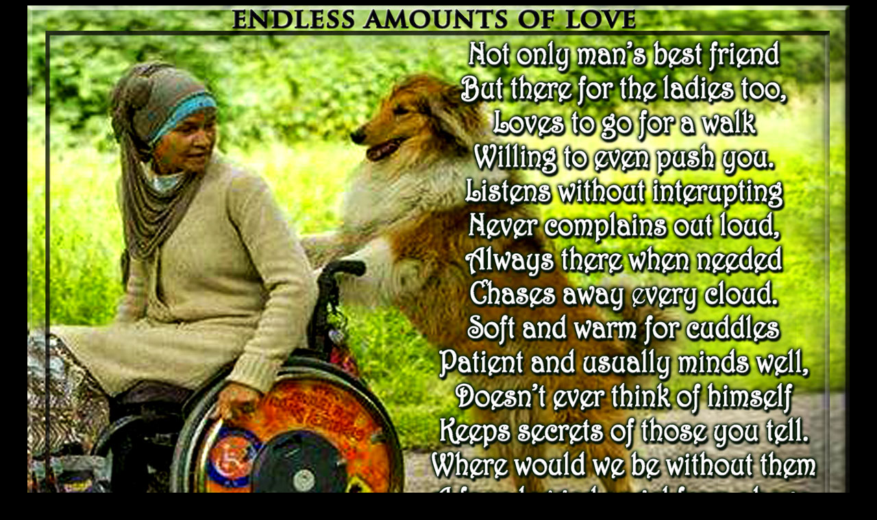

--- FILE ---
content_type: text/html
request_url: https://jimness.com/PoemGraphics/Pages/3%20Pages/Endless%20Amounts%20Of%20Love.html
body_size: 136
content:
<!DOCTYPE html PUBLIC "-//W3C//DTD XHTML 1.0 Transitional//EN" "http://www.w3.org/TR/xhtml1/DTD/xhtml1-transitional.dtd">
<html xmlns="http://www.w3.org/1999/xhtml">
<head>
<meta http-equiv="Content-Type" content="text/html; charset=utf-8" />
<title>Enless Amounts Of Love</title>
<style type="text/css">
<!--
body {
	background-color: #000000;
}
.style3 {
	color: #FFFFFF;
	font-style: italic;
	font-weight: bold;
	font-size: 36px;
}
-->
</style></head>

<body>
<div align="center">
  <div align="center"><img src="../../images/3 Poems/Endless-Amounts-of-Love.jpg" width="1200" height="927" /></div>
<div align="center"></div>
<div align="center" class="style3">&quot;Endless Amounts Of Love&quot; - Jim Ness</div>
<p align="center">&nbsp;</p>
  <p align="center">&nbsp;</p>
<table width="300" border="1" align="center" bordercolor="#000000">
    <tr>
      <td bordercolor="#000000"><div align="center"></div></td>
    </tr>
  </table>
  <p align="center">&nbsp;</p>
<p align="center">&nbsp;</p>
<p>

    <br />
    <br />
    
</body>
</html>
